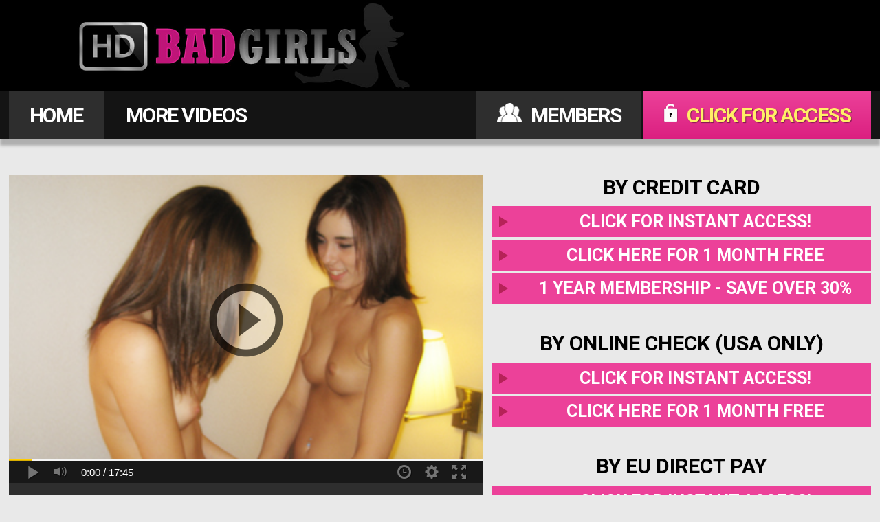

--- FILE ---
content_type: text/html; charset=UTF-8
request_url: http://www.hdbadgirls.com/player.php?t=68
body_size: 28958
content:
<!doctype html>
<html lang="en">
<head>
	<meta charset="UTF-8" />
	<title>HD Bad Girls</title>
	<meta http-equiv="X-UA-Compatible" content="IE=edge,chrome=1" />
	<meta name="viewport" content="width=device-width, initial-scale=1.0, maximum-scale=1.0, user-scalable=no" />
	<link href='http://fonts.googleapis.com/css?family=Roboto:300,400,700' rel='stylesheet' type='text/css'>
	<link rel="stylesheet" type="text/css" href="css/styles.css" />
	<!--[if lt IE 9]>
	<script src="js/html5shiv.js"></script>
	<script src="js/respond.min.js"></script>
	<![endif]-->
</head>
<body>

	<header>
		<h1 title="HD Bad Girls"><img src="images/bg-header.jpg" alt="HD Bad Girls" /><span class="sr-only">HD Bad Girls</span></h1>
	<nav id="headerNav" class="cf">
		<div class="container c3">
			<div class="left">
				<a class="navActive" href="index.php">HOME</a>
				<a href="join.php">MORE VIDEOS</a>
			</div>
			<div class="right">
				<a class="bg4H" href="/members/"><img src="images/icon-members.png" alt="Members' icon" /> MEMBERS</a>
				<a class="bg3GradH c1 txsh" href="join.php"><img src="images/icon-access.png" alt="Access' icon" /> CLICK FOR ACCESS</a>
			</div>
		</div>
	</nav>
	</header>

	<section class="container" id="playerContainer">
		<div id="player">
			
			<div class="player-thumb">
				<div class="player-reg-window"></div>

				<div class="player-reg-window2">
					<div class="player-reg-window2-container">

						<div class="player-reg-stop"><span style="color: #ff0000">STOP!</span>  You Must Be 18 Or Older!</div>

						<div class="cf">
							<div class="player-reg-thumb"><img src="thumbs/68.jpg" /></div>
							<div class="player-reg-notice">Please register now to verify your age and watch videos.<hr />Registration is FREE</div>
						</div>

						<div class="cf">
							<div class="player-reg-button"><a href="join.php" class="btn bg3GradH">Click Here To Register</a></div>
						</div>

					</div>
				</div>

				<div class="player-window-loading" style="display: none;"></div>
				<div class="player-window-play"></div>
				<img src="thumbs/68.jpg" />
			</div>

			<div class="player-bar cf">
				<div class="player-progress">
					<div class="progress">
						<div id="progressBar" class="progress-bar" role="progressbar" aria-valuenow="0" aria-valuemin="0" aria-valuemax="100" style="width:0%;"></div>
					</div>
				</div>
				<div class="player-left-buttons cf">
					<span class="glyphicon glyphicon-play"></span>
					<span class="glyphicon glyphicon-volume-up"></span>
					<div class="player-time"><span>0:00 / </span>17:45</div>
				</div>
				<div class="player-right-buttons cf">
					<span class="glyphicon glyphicon-time"></span>
					<span class="glyphicon glyphicon-cog"></span>
					<span class="glyphicon glyphicon-fullscreen"></span>
				</div>
			</div>

			<div class="playerPitch">
				<a href="join.php">Get Your <strong>Account</strong> Today <img src="images/icon-arrow_right.png" alt="Right arrow" /></a>
			</div>
		</div>

		<div class="playerSide">
		

			<div class="joinOptions">
			<h3>By Credit Card</h3>
			<ul>
<li><a href="https://bill.ccbill.com/jpost/signup.cgi?clientAccnum=924402&clientSubacc=0098&formName=143cc&formPrice=29.95&formPeriod=30&formRecurringPrice=29.95&formRecurringPeriod=30&currencyCode=840&formRebills=99&formDigest=8baa1113d87d7c46c7cb0603086e9550&internalAffiliate=0&internalUrl=type-in">Click for instant access!</a></li>

<li><a href="https://bill.ccbill.com/jpost/signup.cgi?clientAccnum=924402&clientSubacc=0098&formName=143cc&formPrice=59.95&formPeriod=90&formRecurringPrice=29.95&formRecurringPeriod=30&currencyCode=840&formRebills=99&formDigest=7b679c6544b247671c96acf1dfbb1742&internalAffiliate=0&internalUrl=type-in">Click here for 1 month free</a></li>
<li><a href="https://bill.ccbill.com/jpost/signup.cgi?clientAccnum=924402&clientSubacc=0098&formName=143cc&formPrice=249.95&formPeriod=365&currencyCode=840&formDigest=25fe6ac3a9d341399cea017bd1540cd9&internalAffiliate=0&internalUrl=type-in">1 year membership - Save over 30%</a></li>
			</ul>

			<h3>By Online Check (USA Only)</h3>
			<ul>
<li><a href="https://bill.ccbill.com/jpost/signup.cgi?clientAccnum=924402&clientSubacc=0098&formName=143ck&formPrice=29.95&formPeriod=30&formRecurringPrice=29.95&formRecurringPeriod=30&currencyCode=840&formRebills=99&formDigest=8baa1113d87d7c46c7cb0603086e9550&internalAffiliate=0&internalUrl=type-in">Click for instant access!</a></li>
<li><a href="https://bill.ccbill.com/jpost/signup.cgi?clientAccnum=924402&clientSubacc=0098&formName=143ck&formPrice=59.95&formPeriod=90&formRecurringPrice=29.95&formRecurringPeriod=30&currencyCode=840&formRebills=99&formDigest=7b679c6544b247671c96acf1dfbb1742&internalAffiliate=0&internalUrl=type-in">Click here for 1 month free</a></li>
			</ul>

			<h3>By EU Direct Pay</h3>
			<ul>
<li><a href="https://bill.ccbill.com/jpost/signup.cgi?clientAccnum=924402&clientSubacc=0098&formName=144dp&formPrice=29.95&formPeriod=30&currencyCode=978&formDigest=d0c42ab1e83b259c72b8296c50c6399c&internalAffiliate=0&internalUrl=type-in">Click for instant access!</a></li>
<li><a href="https://bill.ccbill.com/jpost/signup.cgi?clientAccnum=924402&clientSubacc=0098&formName=144dp&formPrice=59.95&formPeriod=90&currencyCode=978&formDigest=d40fdf463e99fc877d4b02e2bda21dd0&internalAffiliate=0&internalUrl=type-in">Click here for 1 month free</a></li>
<li><a href="https://bill.ccbill.com/jpost/signup.cgi?clientAccnum=924402&clientSubacc=0098&formName=144dp&formPrice=249.95&formPeriod=365&currencyCode=978&formDigest=7c65acd7c5d68eef8bb503d726162311&internalAffiliate=0&internalUrl=type-in">1 year membership - Save over 30%</a></li>
			</ul>	
			</div>		</div>

	</section>


	<section id="thumbs" class="container">
		<div class="block">
			<div class="blockItem">
				<a href="player.php?t=50">
					<span class="preview"><img src="thumbs/50.jpg" alt="Thumb 50" /></span>
					<span class="previewFooter">
						<img src="images/icon-hd.png" alt="HD icon" />
						<span class="download">DOWNLOAD NOW <img src="images/icon-download.png" alt="Download icon" /></span>
					</span>
				</a>
			</div>
			<div class="blockItem">
				<a href="player.php?t=66">
					<span class="preview"><img src="thumbs/66.jpg" alt="Thumb 66" /></span>
					<span class="previewFooter">
						<img src="images/icon-hd.png" alt="HD icon" />
						<span class="download">DOWNLOAD NOW <img src="images/icon-download.png" alt="Download icon" /></span>
					</span>
				</a>
			</div>
			<div class="blockItem">
				<a href="player.php?t=11">
					<span class="preview"><img src="thumbs/11.jpg" alt="Thumb 11" /></span>
					<span class="previewFooter">
						<img src="images/icon-hd.png" alt="HD icon" />
						<span class="download">DOWNLOAD NOW <img src="images/icon-download.png" alt="Download icon" /></span>
					</span>
				</a>
			</div>
			<div class="blockItem">
				<a href="player.php?t=67">
					<span class="preview"><img src="thumbs/67.jpg" alt="Thumb 67" /></span>
					<span class="previewFooter">
						<img src="images/icon-hd.png" alt="HD icon" />
						<span class="download">DOWNLOAD NOW <img src="images/icon-download.png" alt="Download icon" /></span>
					</span>
				</a>
			</div>
			<div class="blockItem">
				<a href="player.php?t=46">
					<span class="preview"><img src="thumbs/46.jpg" alt="Thumb 46" /></span>
					<span class="previewFooter">
						<img src="images/icon-hd.png" alt="HD icon" />
						<span class="download">DOWNLOAD NOW <img src="images/icon-download.png" alt="Download icon" /></span>
					</span>
				</a>
			</div>
			<div class="blockItem">
				<a href="player.php?t=27">
					<span class="preview"><img src="thumbs/27.jpg" alt="Thumb 27" /></span>
					<span class="previewFooter">
						<img src="images/icon-hd.png" alt="HD icon" />
						<span class="download">DOWNLOAD NOW <img src="images/icon-download.png" alt="Download icon" /></span>
					</span>
				</a>
			</div>
			<div class="blockItem">
				<a href="player.php?t=10">
					<span class="preview"><img src="thumbs/10.jpg" alt="Thumb 10" /></span>
					<span class="previewFooter">
						<img src="images/icon-hd.png" alt="HD icon" />
						<span class="download">DOWNLOAD NOW <img src="images/icon-download.png" alt="Download icon" /></span>
					</span>
				</a>
			</div>
			<div class="blockItem">
				<a href="player.php?t=30">
					<span class="preview"><img src="thumbs/30.jpg" alt="Thumb 30" /></span>
					<span class="previewFooter">
						<img src="images/icon-hd.png" alt="HD icon" />
						<span class="download">DOWNLOAD NOW <img src="images/icon-download.png" alt="Download icon" /></span>
					</span>
				</a>
			</div>
			<div class="blockItem">
				<a href="player.php?t=70">
					<span class="preview"><img src="thumbs/70.jpg" alt="Thumb 70" /></span>
					<span class="previewFooter">
						<img src="images/icon-hd.png" alt="HD icon" />
						<span class="download">DOWNLOAD NOW <img src="images/icon-download.png" alt="Download icon" /></span>
					</span>
				</a>
			</div>
			<div class="blockItem">
				<a href="player.php?t=23">
					<span class="preview"><img src="thumbs/23.jpg" alt="Thumb 23" /></span>
					<span class="previewFooter">
						<img src="images/icon-hd.png" alt="HD icon" />
						<span class="download">DOWNLOAD NOW <img src="images/icon-download.png" alt="Download icon" /></span>
					</span>
				</a>
			</div>
			<div class="blockItem">
				<a href="player.php?t=45">
					<span class="preview"><img src="thumbs/45.jpg" alt="Thumb 45" /></span>
					<span class="previewFooter">
						<img src="images/icon-hd.png" alt="HD icon" />
						<span class="download">DOWNLOAD NOW <img src="images/icon-download.png" alt="Download icon" /></span>
					</span>
				</a>
			</div>
			<div class="blockItem">
				<a href="player.php?t=12">
					<span class="preview"><img src="thumbs/12.jpg" alt="Thumb 12" /></span>
					<span class="previewFooter">
						<img src="images/icon-hd.png" alt="HD icon" />
						<span class="download">DOWNLOAD NOW <img src="images/icon-download.png" alt="Download icon" /></span>
					</span>
				</a>
			</div>
			<div class="blockItem">
				<a href="player.php?t=4">
					<span class="preview"><img src="thumbs/4.jpg" alt="Thumb 4" /></span>
					<span class="previewFooter">
						<img src="images/icon-hd.png" alt="HD icon" />
						<span class="download">DOWNLOAD NOW <img src="images/icon-download.png" alt="Download icon" /></span>
					</span>
				</a>
			</div>
			<div class="blockItem">
				<a href="player.php?t=28">
					<span class="preview"><img src="thumbs/28.jpg" alt="Thumb 28" /></span>
					<span class="previewFooter">
						<img src="images/icon-hd.png" alt="HD icon" />
						<span class="download">DOWNLOAD NOW <img src="images/icon-download.png" alt="Download icon" /></span>
					</span>
				</a>
			</div>
			<div class="blockItem">
				<a href="player.php?t=24">
					<span class="preview"><img src="thumbs/24.jpg" alt="Thumb 24" /></span>
					<span class="previewFooter">
						<img src="images/icon-hd.png" alt="HD icon" />
						<span class="download">DOWNLOAD NOW <img src="images/icon-download.png" alt="Download icon" /></span>
					</span>
				</a>
			</div>
			<div class="blockItem">
				<a href="player.php?t=20">
					<span class="preview"><img src="thumbs/20.jpg" alt="Thumb 20" /></span>
					<span class="previewFooter">
						<img src="images/icon-hd.png" alt="HD icon" />
						<span class="download">DOWNLOAD NOW <img src="images/icon-download.png" alt="Download icon" /></span>
					</span>
				</a>
			</div>
			<div class="blockItem">
				<a href="player.php?t=49">
					<span class="preview"><img src="thumbs/49.jpg" alt="Thumb 49" /></span>
					<span class="previewFooter">
						<img src="images/icon-hd.png" alt="HD icon" />
						<span class="download">DOWNLOAD NOW <img src="images/icon-download.png" alt="Download icon" /></span>
					</span>
				</a>
			</div>
			<div class="blockItem">
				<a href="player.php?t=9">
					<span class="preview"><img src="thumbs/9.jpg" alt="Thumb 9" /></span>
					<span class="previewFooter">
						<img src="images/icon-hd.png" alt="HD icon" />
						<span class="download">DOWNLOAD NOW <img src="images/icon-download.png" alt="Download icon" /></span>
					</span>
				</a>
			</div>
			<div class="blockItem">
				<a href="player.php?t=26">
					<span class="preview"><img src="thumbs/26.jpg" alt="Thumb 26" /></span>
					<span class="previewFooter">
						<img src="images/icon-hd.png" alt="HD icon" />
						<span class="download">DOWNLOAD NOW <img src="images/icon-download.png" alt="Download icon" /></span>
					</span>
				</a>
			</div>
			<div class="blockItem">
				<a href="player.php?t=14">
					<span class="preview"><img src="thumbs/14.jpg" alt="Thumb 14" /></span>
					<span class="previewFooter">
						<img src="images/icon-hd.png" alt="HD icon" />
						<span class="download">DOWNLOAD NOW <img src="images/icon-download.png" alt="Download icon" /></span>
					</span>
				</a>
			</div>
			<div class="blockItem">
				<a href="player.php?t=48">
					<span class="preview"><img src="thumbs/48.jpg" alt="Thumb 48" /></span>
					<span class="previewFooter">
						<img src="images/icon-hd.png" alt="HD icon" />
						<span class="download">DOWNLOAD NOW <img src="images/icon-download.png" alt="Download icon" /></span>
					</span>
				</a>
			</div>
			<div class="blockItem">
				<a href="player.php?t=18">
					<span class="preview"><img src="thumbs/18.jpg" alt="Thumb 18" /></span>
					<span class="previewFooter">
						<img src="images/icon-hd.png" alt="HD icon" />
						<span class="download">DOWNLOAD NOW <img src="images/icon-download.png" alt="Download icon" /></span>
					</span>
				</a>
			</div>
			<div class="blockItem">
				<a href="player.php?t=51">
					<span class="preview"><img src="thumbs/51.jpg" alt="Thumb 51" /></span>
					<span class="previewFooter">
						<img src="images/icon-hd.png" alt="HD icon" />
						<span class="download">DOWNLOAD NOW <img src="images/icon-download.png" alt="Download icon" /></span>
					</span>
				</a>
			</div>
			<div class="blockItem">
				<a href="player.php?t=60">
					<span class="preview"><img src="thumbs/60.jpg" alt="Thumb 60" /></span>
					<span class="previewFooter">
						<img src="images/icon-hd.png" alt="HD icon" />
						<span class="download">DOWNLOAD NOW <img src="images/icon-download.png" alt="Download icon" /></span>
					</span>
				</a>
			</div>
			<div class="blockItem">
				<a href="player.php?t=59">
					<span class="preview"><img src="thumbs/59.jpg" alt="Thumb 59" /></span>
					<span class="previewFooter">
						<img src="images/icon-hd.png" alt="HD icon" />
						<span class="download">DOWNLOAD NOW <img src="images/icon-download.png" alt="Download icon" /></span>
					</span>
				</a>
			</div>
			<div class="blockItem">
				<a href="player.php?t=8">
					<span class="preview"><img src="thumbs/8.jpg" alt="Thumb 8" /></span>
					<span class="previewFooter">
						<img src="images/icon-hd.png" alt="HD icon" />
						<span class="download">DOWNLOAD NOW <img src="images/icon-download.png" alt="Download icon" /></span>
					</span>
				</a>
			</div>
			<div class="blockItem">
				<a href="player.php?t=36">
					<span class="preview"><img src="thumbs/36.jpg" alt="Thumb 36" /></span>
					<span class="previewFooter">
						<img src="images/icon-hd.png" alt="HD icon" />
						<span class="download">DOWNLOAD NOW <img src="images/icon-download.png" alt="Download icon" /></span>
					</span>
				</a>
			</div>
			<div class="blockItem">
				<a href="player.php?t=37">
					<span class="preview"><img src="thumbs/37.jpg" alt="Thumb 37" /></span>
					<span class="previewFooter">
						<img src="images/icon-hd.png" alt="HD icon" />
						<span class="download">DOWNLOAD NOW <img src="images/icon-download.png" alt="Download icon" /></span>
					</span>
				</a>
			</div>
			<div class="blockItem">
				<a href="player.php?t=64">
					<span class="preview"><img src="thumbs/64.jpg" alt="Thumb 64" /></span>
					<span class="previewFooter">
						<img src="images/icon-hd.png" alt="HD icon" />
						<span class="download">DOWNLOAD NOW <img src="images/icon-download.png" alt="Download icon" /></span>
					</span>
				</a>
			</div>
			<div class="blockItem">
				<a href="player.php?t=68">
					<span class="preview"><img src="thumbs/68.jpg" alt="Thumb 68" /></span>
					<span class="previewFooter">
						<img src="images/icon-hd.png" alt="HD icon" />
						<span class="download">DOWNLOAD NOW <img src="images/icon-download.png" alt="Download icon" /></span>
					</span>
				</a>
			</div>
			<div class="blockItem">
				<a href="player.php?t=3">
					<span class="preview"><img src="thumbs/3.jpg" alt="Thumb 3" /></span>
					<span class="previewFooter">
						<img src="images/icon-hd.png" alt="HD icon" />
						<span class="download">DOWNLOAD NOW <img src="images/icon-download.png" alt="Download icon" /></span>
					</span>
				</a>
			</div>
			<div class="blockItem">
				<a href="player.php?t=52">
					<span class="preview"><img src="thumbs/52.jpg" alt="Thumb 52" /></span>
					<span class="previewFooter">
						<img src="images/icon-hd.png" alt="HD icon" />
						<span class="download">DOWNLOAD NOW <img src="images/icon-download.png" alt="Download icon" /></span>
					</span>
				</a>
			</div>
			<div class="blockItem">
				<a href="player.php?t=17">
					<span class="preview"><img src="thumbs/17.jpg" alt="Thumb 17" /></span>
					<span class="previewFooter">
						<img src="images/icon-hd.png" alt="HD icon" />
						<span class="download">DOWNLOAD NOW <img src="images/icon-download.png" alt="Download icon" /></span>
					</span>
				</a>
			</div>
			<div class="blockItem">
				<a href="player.php?t=34">
					<span class="preview"><img src="thumbs/34.jpg" alt="Thumb 34" /></span>
					<span class="previewFooter">
						<img src="images/icon-hd.png" alt="HD icon" />
						<span class="download">DOWNLOAD NOW <img src="images/icon-download.png" alt="Download icon" /></span>
					</span>
				</a>
			</div>
			<div class="blockItem">
				<a href="player.php?t=41">
					<span class="preview"><img src="thumbs/41.jpg" alt="Thumb 41" /></span>
					<span class="previewFooter">
						<img src="images/icon-hd.png" alt="HD icon" />
						<span class="download">DOWNLOAD NOW <img src="images/icon-download.png" alt="Download icon" /></span>
					</span>
				</a>
			</div>
			<div class="blockItem">
				<a href="player.php?t=32">
					<span class="preview"><img src="thumbs/32.jpg" alt="Thumb 32" /></span>
					<span class="previewFooter">
						<img src="images/icon-hd.png" alt="HD icon" />
						<span class="download">DOWNLOAD NOW <img src="images/icon-download.png" alt="Download icon" /></span>
					</span>
				</a>
			</div>
			<div class="blockItem">
				<a href="player.php?t=63">
					<span class="preview"><img src="thumbs/63.jpg" alt="Thumb 63" /></span>
					<span class="previewFooter">
						<img src="images/icon-hd.png" alt="HD icon" />
						<span class="download">DOWNLOAD NOW <img src="images/icon-download.png" alt="Download icon" /></span>
					</span>
				</a>
			</div>
			<div class="blockItem">
				<a href="player.php?t=1">
					<span class="preview"><img src="thumbs/1.jpg" alt="Thumb 1" /></span>
					<span class="previewFooter">
						<img src="images/icon-hd.png" alt="HD icon" />
						<span class="download">DOWNLOAD NOW <img src="images/icon-download.png" alt="Download icon" /></span>
					</span>
				</a>
			</div>
			<div class="blockItem">
				<a href="player.php?t=38">
					<span class="preview"><img src="thumbs/38.jpg" alt="Thumb 38" /></span>
					<span class="previewFooter">
						<img src="images/icon-hd.png" alt="HD icon" />
						<span class="download">DOWNLOAD NOW <img src="images/icon-download.png" alt="Download icon" /></span>
					</span>
				</a>
			</div>
			<div class="blockItem">
				<a href="player.php?t=22">
					<span class="preview"><img src="thumbs/22.jpg" alt="Thumb 22" /></span>
					<span class="previewFooter">
						<img src="images/icon-hd.png" alt="HD icon" />
						<span class="download">DOWNLOAD NOW <img src="images/icon-download.png" alt="Download icon" /></span>
					</span>
				</a>
			</div>
			<div class="blockItem">
				<a href="player.php?t=47">
					<span class="preview"><img src="thumbs/47.jpg" alt="Thumb 47" /></span>
					<span class="previewFooter">
						<img src="images/icon-hd.png" alt="HD icon" />
						<span class="download">DOWNLOAD NOW <img src="images/icon-download.png" alt="Download icon" /></span>
					</span>
				</a>
			</div>
			<div class="blockItem">
				<a href="player.php?t=16">
					<span class="preview"><img src="thumbs/16.jpg" alt="Thumb 16" /></span>
					<span class="previewFooter">
						<img src="images/icon-hd.png" alt="HD icon" />
						<span class="download">DOWNLOAD NOW <img src="images/icon-download.png" alt="Download icon" /></span>
					</span>
				</a>
			</div>
			<div class="blockItem">
				<a href="player.php?t=43">
					<span class="preview"><img src="thumbs/43.jpg" alt="Thumb 43" /></span>
					<span class="previewFooter">
						<img src="images/icon-hd.png" alt="HD icon" />
						<span class="download">DOWNLOAD NOW <img src="images/icon-download.png" alt="Download icon" /></span>
					</span>
				</a>
			</div>
			<div class="blockItem">
				<a href="player.php?t=19">
					<span class="preview"><img src="thumbs/19.jpg" alt="Thumb 19" /></span>
					<span class="previewFooter">
						<img src="images/icon-hd.png" alt="HD icon" />
						<span class="download">DOWNLOAD NOW <img src="images/icon-download.png" alt="Download icon" /></span>
					</span>
				</a>
			</div>
			<div class="blockItem">
				<a href="player.php?t=53">
					<span class="preview"><img src="thumbs/53.jpg" alt="Thumb 53" /></span>
					<span class="previewFooter">
						<img src="images/icon-hd.png" alt="HD icon" />
						<span class="download">DOWNLOAD NOW <img src="images/icon-download.png" alt="Download icon" /></span>
					</span>
				</a>
			</div>
			<div class="blockItem">
				<a href="player.php?t=25">
					<span class="preview"><img src="thumbs/25.jpg" alt="Thumb 25" /></span>
					<span class="previewFooter">
						<img src="images/icon-hd.png" alt="HD icon" />
						<span class="download">DOWNLOAD NOW <img src="images/icon-download.png" alt="Download icon" /></span>
					</span>
				</a>
			</div>
			<div class="blockItem">
				<a href="player.php?t=21">
					<span class="preview"><img src="thumbs/21.jpg" alt="Thumb 21" /></span>
					<span class="previewFooter">
						<img src="images/icon-hd.png" alt="HD icon" />
						<span class="download">DOWNLOAD NOW <img src="images/icon-download.png" alt="Download icon" /></span>
					</span>
				</a>
			</div>
			<div class="blockItem">
				<a href="player.php?t=65">
					<span class="preview"><img src="thumbs/65.jpg" alt="Thumb 65" /></span>
					<span class="previewFooter">
						<img src="images/icon-hd.png" alt="HD icon" />
						<span class="download">DOWNLOAD NOW <img src="images/icon-download.png" alt="Download icon" /></span>
					</span>
				</a>
			</div>
			<div class="blockItem">
				<a href="player.php?t=13">
					<span class="preview"><img src="thumbs/13.jpg" alt="Thumb 13" /></span>
					<span class="previewFooter">
						<img src="images/icon-hd.png" alt="HD icon" />
						<span class="download">DOWNLOAD NOW <img src="images/icon-download.png" alt="Download icon" /></span>
					</span>
				</a>
			</div>
			<div class="blockItem">
				<a href="player.php?t=57">
					<span class="preview"><img src="thumbs/57.jpg" alt="Thumb 57" /></span>
					<span class="previewFooter">
						<img src="images/icon-hd.png" alt="HD icon" />
						<span class="download">DOWNLOAD NOW <img src="images/icon-download.png" alt="Download icon" /></span>
					</span>
				</a>
			</div>
			<div class="blockItem">
				<a href="player.php?t=44">
					<span class="preview"><img src="thumbs/44.jpg" alt="Thumb 44" /></span>
					<span class="previewFooter">
						<img src="images/icon-hd.png" alt="HD icon" />
						<span class="download">DOWNLOAD NOW <img src="images/icon-download.png" alt="Download icon" /></span>
					</span>
				</a>
			</div>
			<div class="blockItem">
				<a href="player.php?t=33">
					<span class="preview"><img src="thumbs/33.jpg" alt="Thumb 33" /></span>
					<span class="previewFooter">
						<img src="images/icon-hd.png" alt="HD icon" />
						<span class="download">DOWNLOAD NOW <img src="images/icon-download.png" alt="Download icon" /></span>
					</span>
				</a>
			</div>
			<div class="blockItem">
				<a href="player.php?t=55">
					<span class="preview"><img src="thumbs/55.jpg" alt="Thumb 55" /></span>
					<span class="previewFooter">
						<img src="images/icon-hd.png" alt="HD icon" />
						<span class="download">DOWNLOAD NOW <img src="images/icon-download.png" alt="Download icon" /></span>
					</span>
				</a>
			</div>
			<div class="blockItem">
				<a href="player.php?t=29">
					<span class="preview"><img src="thumbs/29.jpg" alt="Thumb 29" /></span>
					<span class="previewFooter">
						<img src="images/icon-hd.png" alt="HD icon" />
						<span class="download">DOWNLOAD NOW <img src="images/icon-download.png" alt="Download icon" /></span>
					</span>
				</a>
			</div>
			<div class="blockItem">
				<a href="player.php?t=54">
					<span class="preview"><img src="thumbs/54.jpg" alt="Thumb 54" /></span>
					<span class="previewFooter">
						<img src="images/icon-hd.png" alt="HD icon" />
						<span class="download">DOWNLOAD NOW <img src="images/icon-download.png" alt="Download icon" /></span>
					</span>
				</a>
			</div>
			<div class="blockItem">
				<a href="player.php?t=5">
					<span class="preview"><img src="thumbs/5.jpg" alt="Thumb 5" /></span>
					<span class="previewFooter">
						<img src="images/icon-hd.png" alt="HD icon" />
						<span class="download">DOWNLOAD NOW <img src="images/icon-download.png" alt="Download icon" /></span>
					</span>
				</a>
			</div>
			<div class="blockItem">
				<a href="player.php?t=31">
					<span class="preview"><img src="thumbs/31.jpg" alt="Thumb 31" /></span>
					<span class="previewFooter">
						<img src="images/icon-hd.png" alt="HD icon" />
						<span class="download">DOWNLOAD NOW <img src="images/icon-download.png" alt="Download icon" /></span>
					</span>
				</a>
			</div>
			<div class="blockItem">
				<a href="player.php?t=62">
					<span class="preview"><img src="thumbs/62.jpg" alt="Thumb 62" /></span>
					<span class="previewFooter">
						<img src="images/icon-hd.png" alt="HD icon" />
						<span class="download">DOWNLOAD NOW <img src="images/icon-download.png" alt="Download icon" /></span>
					</span>
				</a>
			</div>
			<div class="blockItem">
				<a href="player.php?t=7">
					<span class="preview"><img src="thumbs/7.jpg" alt="Thumb 7" /></span>
					<span class="previewFooter">
						<img src="images/icon-hd.png" alt="HD icon" />
						<span class="download">DOWNLOAD NOW <img src="images/icon-download.png" alt="Download icon" /></span>
					</span>
				</a>
			</div>
			<div class="blockItem">
				<a href="player.php?t=15">
					<span class="preview"><img src="thumbs/15.jpg" alt="Thumb 15" /></span>
					<span class="previewFooter">
						<img src="images/icon-hd.png" alt="HD icon" />
						<span class="download">DOWNLOAD NOW <img src="images/icon-download.png" alt="Download icon" /></span>
					</span>
				</a>
			</div>
		</div>
	</section>

<script type="text/javascript" src="js/jquery.min.js"></script>
<script type="text/javascript">
<!--
	(function(e){e(document).ready(function(){var t=0;var n=e("#progressBar");var r=function(){if(t>96){window.clearInterval(i);t=100}else{t+=Math.floor(Math.random()*2)+1}n.css("width",t+"%").attr("aria-valuenow",t)};var i=window.setInterval(r,1e3);var s=e(".player-thumb, .player-play, .player-progress, .player-hd, .player-hd-tablet");s.click(function(){e(".player-window-play").hide();e(".player-window-loading").show();e(".player-window-loading").delay(2e3).hide(0);e(".player-reg-window").delay(2e3).slideDown(function(){window.clearInterval(i);s.off("click").css("cursor","not-allowed")});e(".player-reg-window2").delay(2300).fadeIn("fast")})})})(jQuery)
//-->
</script>
	<aside>
		<p class="pitch"><a href="join.php">want to watch more videos?</a></p>
		
		<p class="joinNow">
			<a href="join.php" class="btn btnJoinNow"><small>not a member yet?</small> <span>JOIN NOW</span></a>
		</p>
	</aside>

	<footer>
		<div class="container c2 fz1">
			<p>© 2006-2026 Spunky Productions Inc. | <a class="c2H" href="2257.php">18 USC 2257</a> | <a class="c2H" href="http://spunkycash.com">Webmasters</a></p>
			<p>All models appearing on this site are at least 18 years of age or older.</p>
			<p>All images & video are for use only on hdbadgirls.com</p>
		</div>
	</footer>

</body>
</html>

--- FILE ---
content_type: text/css
request_url: http://www.hdbadgirls.com/css/styles.css
body_size: 16839
content:
@charset "UTF-8";
/* =RESET */
html,body,div,span,applet,object,iframe,h1,h2,h3,h4,h5,h6,p,blockquote,pre,a,abbr,acronym,address,big,cite,code,del,dfn,em,img,ins,kbd,q,s,samp,small,strike,sub,sup,tt,var,b,u,i,center,dl,dt,dd,ol,ul,li,fieldset,form,label,legend,table,caption,tbody,tfoot,thead,tr,th,td,article,aside,canvas,details,embed,figure,figcaption,footer,header,hgroup,menu,nav,output,ruby,section,summary,time,mark,audio,video {margin:0;padding:0;border:0;font-size:100%;font:inherit;vertical-align:baseline;}article,aside,details,figcaption,figure,footer,header,hgroup,menu,nav,section{display:block;}ol,ul{list-style:none;}li{display:-moz-inline-stack;display:inline-block;vertical-align:top;zoom:1;*display:inline;}blockquote,q{quotes:none;}blockquote:before,blockquote:after,q:before,q:after{content:'';content:none;}table{border-collapse:collapse;border-spacing:0;}hr{-moz-box-sizing:content-box;box-sizing:content-box;height:0;}strong{font-weight:700;}textarea{overflow:auto;vertical-align:top;}html {font-size:100%;-webkit-text-size-adjust:100%;-ms-text-size-adjust:100%;text-rendering:optimizelegibility;-webkit-tap-highlight-color:rgba(0,0,0,0);}
a{background:transparent;text-decoration:none;color:inherit;-webkit-transition:color 0.1s linear,border 0.1s linear,opacity 0.1s linear,background-color 0.1s linear;-moz-transition:color 0.1s linear,border 0.1s linear,opacity 0.1s linear,background-color 0.1s linear;-ms-transition:color 0.1s linear,border 0.1s linear,opacity 0.1s linear,background-color 0.1s linear;-o-transition:color 0.1s linear,border 0.1s linear,opacity 0.1s linear,background-color 0.1s linear;transition:color 0.1s linear,border 0.1s linear,opacity 0.1s linear,background-color 0.1s linear;}a:active,a:hover,a:focus{border:none;outline:0;text-decoration:none;}::selection{background:#6a6a6a;color:#f5f5f5;text-shadow:1px 1px 1px #060606;}::-moz-selection{background:#6a6a6a;color:#f5f5f5;text-shadow:1px 1px 1px #060606;}.sr-only{position:absolute;width:1px;height:1px;margin:-1px;padding:0;overflow:hidden;clip:rect(0,0,0,0);border:0;}::-webkit-input-placeholder{color:#000;opacity:0.65;font-family:inherit;}:-moz-placeholder{color:#000;opacity:0.65;font-family:inherit;}::-moz-placeholder{color:#000;opacity:0.65;font-family:inherit;}:-ms-input-placeholder{color:#000;opacity:0.65;font-family:inherit;}button,.btn:hover{cursor:pointer;}
*,*:before,*:after{-webkit-box-sizing:border-box;-moz-box-sizing:border-box;box-sizing:border-box;*behavior:url("../js/boxsizing.htc");}

/*  FOTNS 
	========================================================================== */
@font-face {
	font-family:'Glyphicons Halflings';
	src:url('../fonts/glyphicons-halflings-regular.eot');
	src:url('../fonts/glyphicons-halflings-regular.eot?#iefix') format('embedded-opentype'),
		url('../fonts/glyphicons-halflings-regular.woff') format('woff'),
		url('../fonts/glyphicons-halflings-regular.ttf') format('truetype'),
		url('../fonts/glyphicons-halflings-regular.svg#glyphicons_halflingsregular') format('svg');
}


/*  =DEFAULT & BASIC STYLES
	========================================================================== */
body {
	font:400 62.5%/1 "Roboto",sans-serif;
	-webkit-font-smoothing: antialiased;
}

.block:before,
.block:after,
.previewFooter:before,
.previewFooter:after,
.cf:before,
.cf:after {
	display: table;
	content: " ";
}
.block:after,
.previewFooter:after,
.cf:after {
	clear: both;
}

.container {
	clear: both;
	display: block;
	margin-left: auto;
	margin-right: auto;
	max-width: 98%;
	width: 1590px;
}

img {
	display: inline-block;
	height: auto !important;
	margin: 0 auto;
	max-width: 100%;
	vertical-align: middle;
}
	h1 img,
	.blockItem > a img {
		display: block;
	}

.left {
	float: left;
}
.right {
	float: right;
}


.textCenter {
	text-align: center;
}
.textItalic {
	font-style: italic;
}
.btnJoinNow,
.fw300 {
	font-weight: 300;
}

.btnJoinNow,
.txsh {
	text-shadow: 1px 1px 1px rgba(0,0,0,0.44);
}


.player-reg-button a,
.btnJoinNow,
.bdrs {
	-webkit-border-radius: 8px;
	-moz-border-radius: 8px;
	border-radius: 8px;
}

#headerNav,
.bxsh {
	-webkit-box-shadow: 0 9px 4px rgba(0,0,0,0.25);
	-moz-box-shadow: 0 9px 4px rgba(0,0,0,0.25);
	box-shadow: 0 9px 4px rgba(0,0,0,0.25);
}

.block {
	clear: both;
	margin-left: -1em;
	margin-right: -1em;
}
	.block .blockItem {
		float: left;
		margin: 0;
		padding: 1em;
		text-align: center;
		width: 25%;
	}


.fz1 {
	font-size: 1.4em;
}
#headerNav a,
.fz2 {
	font-size: 3em;
}
#pagination > a,
.fz3 {
	font-size: 2.7em;
}
.pitch a,
.fz4 {
	font-size: 3.9em;
}
.btnJoinNow span,
.fz5 {
	font-size: 9.7em;
}
.btnJoinNow small,
.fz6 {
	font-size: 4.5em;
}








/*  HEADER 
	========================================================================== */
header {
	background: #000000;	
		margin-bottom: 3em;
}
#headerNav {
	height: 70px;
	overflow: hidden;
}
#headerNav a {
  display: inline-block;
  font-weight: bold;
  height: 70px;
  letter-spacing: -0.5px;
  letter-spacing: -0.05em;
  line-height: 70px;
  padding: 0 1em;
}
#headerNav a img {
  margin-right: 0.25em;
  vertical-align: baseline;
}



/*  CONTENT 
	========================================================================== */
#thumbs {
	margin-bottom: 3em;
}
.blockItem > a {
  display: block;
  padding: 6px;
}

.preview, .previewFooter {
  display: block;
  width: 100%;
}
.preview {
	height: 0;
	overflow: hidden;
	padding-bottom: 80%;
	position: relative;
}
	.blockItem > a:hover .preview:after {
		background: url("../images/icon-play.png") no-repeat 0 0 transparent;
		content: " ";
		display: block;
		position: absolute;
		top: 50%;
		left: 50%;
		margin-left: -54px;
		margin-top: -54px;
		height: 118px;
		width: 118px;
		z-index: 100;
	}

.previewFooter {
	padding-top: 6px;
}
.download {
  color: #fff;
  float: right;
  font-size: 27px;
  font-weight: 700;
  letter-spacing: -0.5px;
  letter-spacing: -0.05em;
  line-height: 30px;
  width: 330px;
}
.download > img {
  float: right;
}
.previewFooter > img {
  float: left;
  vertical-align: middle;
  width: 40px;
}



/*  PAGINATION 
	========================================================================== */
#pagination {
	margin: 0 auto 3em;
	text-align: center;
}
#pagination > a {
  display: inline-block;
  font-weight: bold;
  line-height: 55px;
  min-width: 65px;
  text-align: center;
  margin: 0 2px;
  padding: 0 0.8em;
}
#pagination > a.pageNav {
	padding: 0 1.2em;
}



/*  ASIDE 
	========================================================================== */
.pitch {
	margin: 0 auto 3em;
	text-align: center;
}
	
.btnJoinNow {
	-webkit-box-shadow: 0 15px 60px 5px rgba(255,255,255,0.3) inset;
	-moz-box-shadow: 0 15px 60px 5px rgba(255,255,255,0.3) inset;
	box-shadow: 0 15px 60px 5px rgba(255,255,255,0.3) inset;
	display: block;
	margin: 0 auto 1em;
	padding: 2em 0;
	text-align: center;
	width: 1040px;	
}
.btnJoinNow span,
.btnJoinNow small {
	display: inline-block;
	vertical-align: middle;
}
.btnJoinNow small {
	font-weight: 400;
	margin-right: 0.5em;
}


/*  PLAYER 
	========================================================================== */
/*  PLAYER 
	========================================================================== */
#playerContainer {
	margin-top: 4%;
}
#player {
  float: left;
  width: 55%;
}

.block.playerRelatedBlock {
	clear: none;
	float: right;
	width: 45%;
}
	.block.playerRelatedBlock .blockItem {
		padding: 0 4px 8px;
		width: 33.3333%;
	}
		.block.playerRelatedBlock .blockItem img.previewPlay {
			height: 64px;
			margin-left: -32px;
			margin-top: -32px;
			width: 64px;
		}

.player-thumb {
	position: relative;
}
	.player-window-play {
		background: url("../images/icon-play.png") no-repeat center center transparent;
		cursor: pointer;
		height: 100%;
		left: 0;
		opacity: 0.6;
		position: absolute;
		top: 0;
		width: 100%;
		z-index: 5;
		filter: alpha(opacity=60);
	}
		.player-window-play:hover {
			opacity: 1;
			filter: alpha(opacity=100);
		}

.player-window-loading {
	background: url("../images/loading.gif") no-repeat center center #000;
	display: block;
	position: absolute;
	top: 0;
	left: 0;
	height: 100%;
	width: 100%;
	cursor: pointer;
	z-index: 7;
}


.player-bar {
	background: #181818;
	position: relative;
	top: -10px;
	z-index: 10;
}

.player-play {
	color: #ececec;
	font-size: 1.8em;
	padding: 0;
	cursor: pointer;
}

	.player-play:hover {
		color: #fff;
	}


.player-progress {
	clear: both;
	position: relative;
	color: #f00;
	padding: 0;
	margin: 0;
	min-height: 0 !important;
	cursor: pointer;
}
	.player-progress .glyphicon {
		font-size: 1.5em;
		position: absolute;
		left: 0;
		top: 10px;
	}
		.progress-bar {
			background-color: #aaa;
		}
		.progress {
			background-color:#f5f5f5;
			height:3px;
			overflow:hidden;
		}
		.progress-bar{
			background-color:#ffcc01;
			-webkit-box-shadow:inset 0 -1px 0 rgba(0,0,0,0.15);
			box-shadow:inset 0 -1px 0 rgba(0,0,0,0.15);
			color:#fff;
			float:left;
			font-size:12px;
			height:100%;
			line-height:20px;
			text-align:center;
			width:0;
		}

		.player-left-buttons,
		.player-right-buttons {
			font: 300 20px/1.5 Helvetica,Arial, "Lucida Grande", sans-serif;
			padding-top: 5px;
			padding-bottom: 7px;
		}

		.player-left-buttons {
			float: left;
			padding-left: 15px;
		}
			.player-left-buttons > span,
			.player-right-buttons > span {
				color: #747474;
				float: left;
				padding: 0 0.5em;
				text-shadow: 1px 1px 1px rgba(0, 0, 0, 0.5);
				vertical-align: middle;
			}
				.player-left-buttons > span:hover,
				.player-right-buttons > span:hover {
					color: #f2f2f2;
					cursor: pointer;
					text-shadow: 1px 1px 1px rgba(0,0,0,0.8);
				}


		.player-right-buttons {
			float: right;
			padding-right: 15px;
		}

.player-time {
	color: #fff;
	float: left;
	font-size: 0.75em;
	font-weight: 300;
	line-height: 1;
	padding: 0.3em 10px 0;
	text-align: left;
}
	.player-time span {
		font-weight: 400;
	}

.player-hd {
	color: #ececec;
	font-size: 1.5em;
	font-weight: bold;
	text-align: center;
	font-style: italic;
	padding: 6px 3px 3px 0;
	min-height: 38px !important;
	cursor: pointer;
}

.player-hd:hover {
	color: #fff;
}

.player-reg-window {
	position: absolute;
	top: 0;
	left: 0;
	width: 100%;
	height: 100%;
	background-color: #000;
	opacity:0.5;
	filter:alpha(opacity=50);
	z-index: 3;
	display: none;
}

.player-reg-window2 {
	display: none;
	height: 100%;
	left: 0;
	position: absolute;
	top: 0;
	width: 100%;
	z-index: 3;
}

.player-reg-window2-container {
	background-color: #000;
	height: 80%;
	font-size: 1.5em;
	margin: 4% 8%;
}

.player-reg-stop {
	color: #fff;
	font-size: 2.9em;
	font-weight: bold;
	margin-left: auto;
	margin-right: auto;
	padding: 0.5em 0 0.25em;
	text-align: center;
	width: 98%;
}

.player-thumb,
.player-reg-thumb {
	height: 0;
	padding-bottom: 61.3496933%;
	overflow: hidden;
}

.player-reg-thumb {
	float: left;
	position: relative;
	padding: 0 10px 30%;
	width: 50%;
}
.player-thumb > img {
	width: 100%;
}
.player-reg-notice {
	color: #fff;
	float: right;
	font-size: 2.35em;
	padding: 10px;
	line-height: 1;
	text-align: center;
	width: 50%;
}

.player-reg-notice hr {
	margin: 0.5em 0;
}

.player-reg-button {
	margin: 1.8em auto 0;
	padding: 0;
	text-align: center;
	width: 98%;
}

.player-reg-button a {
	display: block;
	font-size: 3.5em;
	line-height: 1.8;
	height: 1.7em;
	letter-spacing: -0.5px;
	letter-spacing: -0.05em;
	padding: 0;
	text-transform: uppercase;
	text-shadow: 1px 1px 1px rgba(0,0,0,0.44);
}
	.player-reg-button a:hover {
		text-shadow: 1px 1px 1px rgba(0,0,0,0.84);
	}

.playerPitch {
	clear: both;
	position: relative;
	top: -10px;
}
	.playerPitch a {
		display: block;
		font-size: 50px;
		font-weight: 300;
		letter-spacing: -0.25px;
		letter-spacing: -0.025em;
		line-height: 80px;
		height: 80px;
		overflow: hidden;
		text-align: center;
		text-transform: uppercase;
	}


.glyphicon {
	position:relative;
	top:1px;
	display:inline-block;
	font-family:'Glyphicons Halflings';
	font-style:normal;
	font-weight:normal;
	line-height:1;
	-webkit-font-smoothing:antialiased;
	-moz-osx-font-smoothing:grayscale;
}
.glyphicon-play:before {
	content:"\e072";
}
.glyphicon-volume-up:before {
	content:"\e038";
}
.glyphicon-time:before {
	content:"\e023";
}
.glyphicon-cog:before {
	content:"\e019";
}
.glyphicon-fullscreen:before {
	content:"\e140";
}


/*  JOIN 
	========================================================================== */
#join {
	margin: 3em auto;
}

#join h2 {
	font-size: 7em;
	display: block;
	letter-spacing: -0.5px;
	letter-spacing: -0.05em;
	margin-bottom: 0.5em;
	text-align: center;
	text-transform: uppercase;
}
#join h3 {
	display: block;
	font-size: 3.9em;
	font-weight: 300;
	letter-spacing: -0.5px;
	letter-spacing: -0.05em;
	line-height: 1.2;
	margin-bottom: 0.5em;
	text-align: center;
	text-transform: uppercase;
}
.joinOptions h3 {
	font-weight: bold;
}

.joinLeft,
.joinCenter,
.joinRight {
	float: left;
	padding: 2em;
	position: relative;
	width: 30%;
}
.joinCenter {
	width: 40%;
}
#join li {
	display: block;
}
.joinLeft li,
.joinRight li {
	background: url("../images/icon-tick.png") no-repeat left top transparent;
	font-size: 2.4em;
	line-height: 1.2;
	margin-bottom: 0.4em;
	min-height: 26px;
	padding-left: 32px;
	text-transform: uppercase;
}
#join .blockItem {
	float: none;
	margin: 3em auto 0;
	max-width: 380px;
	width: 100%;
}
	#join .joinLeft .blockItem,
	#join .joinRight .blockItem {
		margin-left: 0;
	}
.joinOptions h3 {
	font-size: 3em;
	line-height: 1.2;
	margin-bottom: 0.33em;
	text-transform: uppercase;
}
.playerSide .joinOptions h3 {
	text-align: center;
}
.joinOptions ul {
	margin-bottom: 4em;
}
.joinOptions li {
	display: block;
	margin-bottom: 0.33em;
}
.joinOptions li a {
	background: url("../images/icon-arrow_right_small.png") no-repeat 2% center transparent;
	display: block;
	font-size: 2.5em;
	font-weight: bold;
	line-height: 1.8;
	padding-left: 40px;
	text-align: center;
	text-transform: uppercase;
}
.playerSide {
  float: right;
  width: 44%;
}


/*  FOOTER 
	========================================================================== */
footer {
	line-height: 1.4;
	padding: 2em 0;
	text-align: center;
}
	footer a:hover,
	footer a {
		text-decoration: underline;
	}





/*  COLORS 
	========================================================================== */
#headerNav,
#pagination > a,
.bg1H,
.bg1 {
	background: #141414;
}
	#pagination > a:hover,
	.bg1H:hover {
		background: #343434;
	}

.blockItem > a,
.bg2 {
	background: #000;
}
	.blockItem > a:hover {
		background: #202020;
	}

.joinOptions li,
#pagination > a.pageNav,
.bg3 {
	background: #ec4199;
}
	.joinOptions li:hover,
	#pagination > a.pageNav:hover,
	.bg3 {
		background: #f74da4;
	}

.btnJoinNow,
#headerNav a.bg3GradH,
.bg3GradH,
.bg3Grad {

background: #ec4199; /* Old browsers */
background: -moz-linear-gradient(top,  #ec4199 0%, #db1f80 100%); /* FF3.6+ */
background: -webkit-gradient(linear, left top, left bottom, color-stop(0%,#ec4199), color-stop(100%,#db1f80)); /* Chrome,Safari4+ */
background: -webkit-linear-gradient(top,  #ec4199 0%,#db1f80 100%); /* Chrome10+,Safari5.1+ */
background: -o-linear-gradient(top,  #ec4199 0%,#db1f80 100%); /* Opera 11.10+ */
background: -ms-linear-gradient(top,  #ec4199 0%,#db1f80 100%); /* IE10+ */
background: linear-gradient(to bottom,  #ec4199 0%,#db1f80 100%); /* W3C */
filter: progid:DXImageTransform.Microsoft.gradient( startColorstr='#ec4199', endColorstr='#db1f80',GradientType=0 ); /* IE6-9 */
}
.btnJoinNow:hover,
	#headerNav a.bg3GradH:hover,
	.bg3GradH:hover {
background: #f859ab;
background: -moz-linear-gradient(top,  #f859ab 0%, #db1f80 100%);
background: -webkit-gradient(linear, left top, left bottom, color-stop(0%,#f859ab), color-stop(100%,#db1f80));
background: -webkit-linear-gradient(top,  #f859ab 0%,#db1f80 100%);
background: -o-linear-gradient(top,  #f859ab 0%,#db1f80 100%);
background: -ms-linear-gradient(top,  #f859ab 0%,#db1f80 100%);
background: linear-gradient(to bottom,  #f859ab 0%,#db1f80 100%);
filter: progid:DXImageTransform.Microsoft.gradient( startColorstr='#f859ab', endColorstr='#db1f80',GradientType=0 );
	}
#join .joinCenter,
.playerPitch,
#headerNav a:hover,
.navActive,
.bg4H,
.bg4 {
	background: #2e2e2e;
}
	.playerPitch:hover,
	#headerNav a.navActive:hover,
	#headerNav a.bg4H:hover {
		background: #484848;
	}

body,
.bg5 {
	background: #e9e9e9;
}







.c1 {
	color: #FFEF66;
}
.c2H,
.c2 {
	color: #5c5c5c;
}
	.c2H:hover {
		color: #202020;
	}

#join .joinCenter h3,
.joinOptions li a,
.player-reg-button a,
.playerPitch a,
#pagination > a,
.btnJoinNow,
.c3 {
	color: #fff;
}
body,
.c4H,
.c4 {
	color: #000;
}
	.pitch a:hover,
	.c4H:hover {
		color: #202020;
	}

.joinLeft li,
.joinRight li,
.c5 {
	color: #1c1c1c;
}
#join h3 strong,
#join h2 strong,
.c6 {
	color: #ed0a6a;
}

p.2257 {
	width: 1040px;
}